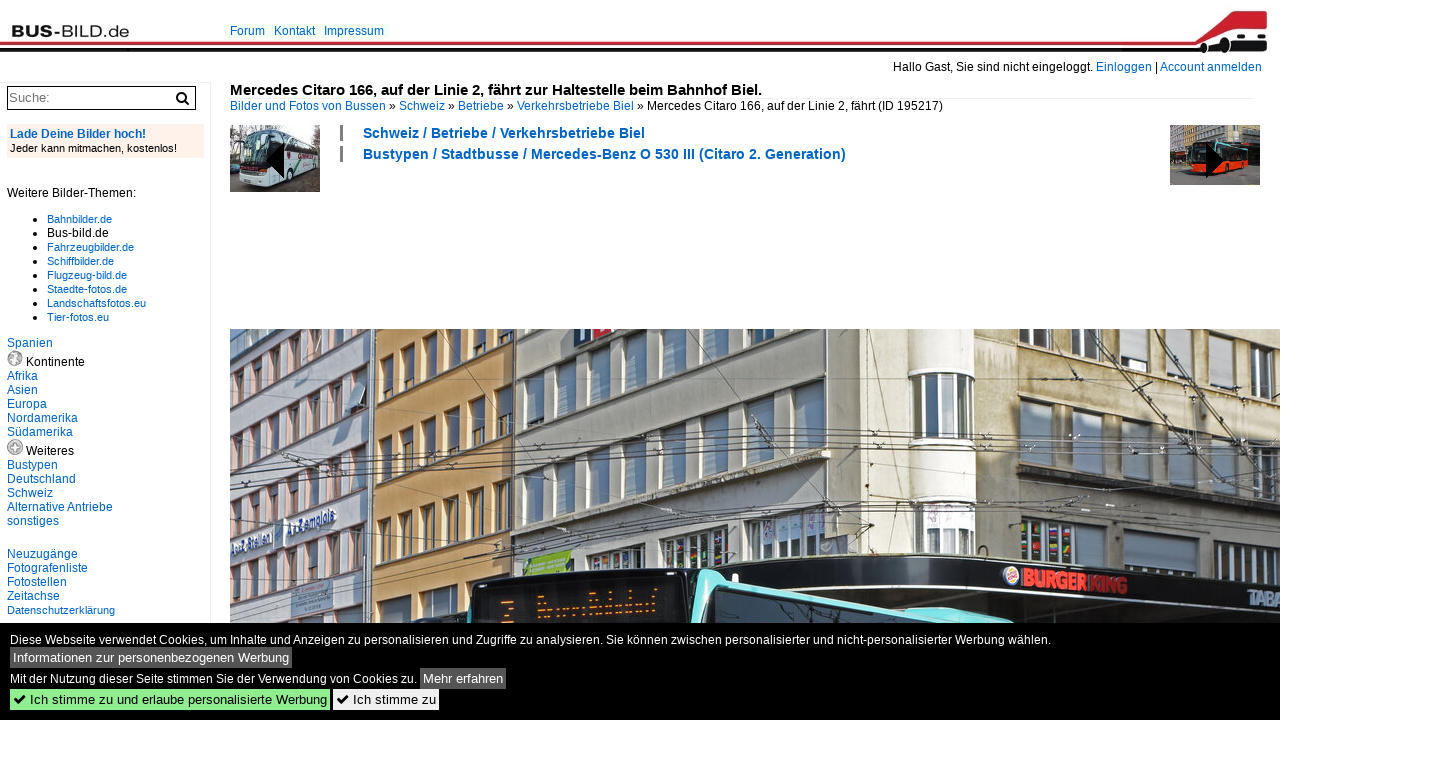

--- FILE ---
content_type: text/html; charset=iso-8859-15
request_url: https://www.bus-bild.de/bild/Schweiz~Betriebe~Verkehrsbetriebe+Biel/195217/mercedes-citaro-166-auf-der-linie.html
body_size: 9142
content:
<!DOCTYPE html>
<html>
<head>
<link rel="stylesheet" href="//www.bahnbilder.de/css/temp/9129a76cf485747081ab759381a3f5f7.css" />
<link rel="stylesheet" href="/css/bahnbilder.css" />
<title>Mercedes Citaro 166, auf der Linie 2, f&#228;hrt zur Haltestelle beim Bahnhof Biel - Bus-bild.de</title>
<meta http-equiv="Content-Type" content="text/html;charset=ISO-8859-15" />

<style type="text/css">
			a {color:#0065C4;}
body, #weiterebilderaccordion h3 {background-color:#FFFFFF;}
.custombackground {background-color:rgba(255,255,255,0.89) !important;}
</style><link rel="canonical" href="/bild/Schweiz~Betriebe~Verkehrsbetriebe+Biel/195217/mercedes-citaro-166-auf-der-linie.html" /><meta property="og:image" content="https://www.bus-bild.de//1200/mercedes-citaro-166-auf-linie-195217.jpg" /><meta name="description" content=". Die Aufnahme stammt vom 25.09.2021.. Foto, 06.10.2021 1200x800 Pixel, Markus Wagner" />


<script async src="//pagead2.googlesyndication.com/pagead/js/adsbygoogle.js"></script>
<script>(adsbygoogle=window.adsbygoogle||[]).requestNonPersonalizedAds=1;</script>

</head>
<body>
	<div class="top_div"></div>
            <img src="/img/bus-bild.de.line.jpg" class="top_image_line" style="" alt="" title="" />
                <img class="top_image_logo" src="/img/bus-bild.de.jpg" alt="bus-bild.de" title="bus-bild.de" />
    	<a href="/" class="top_image_schrift"><img src="/img/bus-bild.de.schrift.jpg" style="border:0;" alt="bus-bild.de" title="bus-bild.de" /></a>
    
    <div class="topmenu_right" style="top:60px;">
        Hallo Gast, Sie sind nicht eingeloggt.  <a href="/?name=Einloggen" style="font-size: 11 px;">Einloggen</a> | <a href="/?name=Name_registrieren" style="font-size: 11 px;">Account anmelden</a>&nbsp;	</div>

    	<div class="topmenu" style="left:225px;">
        <a href="/name/forum.html">Forum</a>&nbsp;&nbsp;
    <a href="/?name=e-mail" rel="nofollow">Kontakt</a>&nbsp;&nbsp;                	<a href="/name/Impressum.html" rel="nofollow">Impressum</a>

	</div>
    

<div style="" id="inhalt" >

<!--hauptinhalt_start-->
<script async src="//www.bahnbilder.de/js/jquery-1.12.4.min.js"></script><script async src="//www.bahnbilder.de/js/jquery-ui-1.12.1.custom.min.js"></script><script type="text/javascript">function codewendt_load_async752526128() {        var a = document.createElement('link');a.rel = 'stylesheet';a.href = '//www.bahnbilder.de/js/jquery-ui-1.12.1.custom/jquery-ui.min.css';a.type = 'text/css';        var b = document.getElementsByTagName('link')[0];        b.parentNode.insertBefore(a, b);    }window.addEventListener('load', codewendt_load_async752526128, false);</script><script type="text/javascript">if(typeof bahnbilder_has_jquery != "function") { function bahnbilder_has_jquery() {try{ var test=$("body");return true } catch(e) {return false;}}}</script><h3 class="atitle">Mercedes Citaro 166, auf der Linie 2, f&#228;hrt zur Haltestelle beim Bahnhof Biel.</h3>
<div class="breadcrumb"><a href="/" itemprop="url"><span itemprop="title">Bilder und Fotos von Bussen</span></a> &raquo; <div itemscope itemtype="http://data-vocabulary.org/Breadcrumb" class="crumb w3-show-inline-block"><a href="/name/bilder/hierarchie1/Schweiz.html" itemprop="url"><span itemprop="title">Schweiz</span></a></div> &raquo; <div itemscope itemtype="http://data-vocabulary.org/Breadcrumb" class="crumb w3-show-inline-block"><a href="/name/bilder/hierarchie1/Schweiz/hierarchie2/Betriebe.html" itemprop="url"><span itemprop="title">Betriebe</span></a></div> &raquo; <div itemscope itemtype="http://data-vocabulary.org/Breadcrumb" class="crumb w3-show-inline-block"><a href="/name/galerie/kategorie/Schweiz~Betriebe~Verkehrsbetriebe+Biel.html" itemprop="url"><span itemprop="title">Verkehrsbetriebe Biel</span></a></div> &raquo; <div itemscope itemtype="http://data-vocabulary.org/Breadcrumb" class="crumb w3-show-inline-block"><span itemprop="title">Mercedes Citaro 166, auf der Linie 2, f&#228;hrt </span></div></div> (ID 195217)

<div class="a1024 a1200">
	<div class="einzelbildookategoriendiv">
		<div class="einzelbildoonext"><a href="/bild/Schweiz~Betriebe~Verkehrsbetriebe+Biel/195218/mercedes-citaro-198-auf-der-linie.html"><div class="thumb thumb_with_text"><div id="einzelbildoonextarrow"></div><img src="/bilder/thumbs/schweiz--betriebe--verkehrsbetriebe-biel-195218.jpg" alt="Mercedes Citaro 198, auf der Linie 8, f&#228;hrt zur Haltestelle beim Bahnhof Biel." title="Mercedes Citaro 198, auf der Linie 8, f&#228;hrt zur Haltestelle beim Bahnhof Biel."  /></div></a></div>
		<div class="einzelbildooprevious"><a href="/bild/bustypen~reisebusse~setra-s-400er-serie-top-class/195213/setra-417-hdh-von-gimmler-aus.html"><div class="thumb thumb_with_text"><div id="einzelbildoopreviousarrow"></div><img src="/bilder/thumbs/bustypen--reisebusse--setra-s-400er-serie-top-class-195213.jpg" alt="Setra 417 HDH von Gimmler aus Deutschland in Binz am 24.02.2019" title="Setra 417 HDH von Gimmler aus Deutschland in Binz am 24.02.2019"  /></div></a></div>
		<div class="einzelbildootextkat">
			<ul class="additionallinks"><li><a href="/name/galerie/kategorie/Schweiz~Betriebe~Verkehrsbetriebe+Biel.html" title="Schweiz / Betriebe / Verkehrsbetriebe Biel">Schweiz / Betriebe / Verkehrsbetriebe Biel</a></li><li><a href="/name/galerie/kategorie/bustypen~stadtbusse~mercedes-benz-o-530-iii-citaro-2-generation.html" title="Bustypen / Stadtbusse / Mercedes-Benz O 530 III (Citaro 2. Generation)">Bustypen / Stadtbusse / Mercedes-Benz O 530 III (Citaro 2. Generation)</a></li></ul><ul class="additionallinks"><li></li></ul>			<ul class="additionallinks"><li></li></ul>
		</div>
	</div>
	<br />
</div>

<div class="clearboth werbekasten">
	
<!-- BUS Einzelbild oben (Nr 1) -->
<ins class="adsbygoogle"
     style="display:inline-block;width:728px;height:90px"
     data-ad-client="ca-pub-0849868549783210"
     data-ad-slot="8810781040"></ins>
<script>
(adsbygoogle = window.adsbygoogle || []).push({});
</script></div><br /><br />

<div class="bildcontainer">
				
	<img src="/1200/mercedes-citaro-166-auf-linie-195217.jpg" width="1200" height="800" alt="Mercedes Citaro 166, auf der Linie 2, f&#228;hrt zur Haltestelle beim Bahnhof Biel. Die Aufnahme stammt vom 25.09.2021." title="Mercedes Citaro 166, auf der Linie 2, f&#228;hrt zur Haltestelle beim Bahnhof Biel. Die Aufnahme stammt vom 25.09.2021." id="hauptbild" />
        	
	<p class="beschreibung">Mercedes Citaro 166, auf der Linie 2, f&#228;hrt zur Haltestelle beim Bahnhof Biel. Die Aufnahme stammt vom 25.09.2021.</p>
	<p><strong><a href="/name/profil/fotograf_id/10790.html">Markus Wagner</a></strong> <a href="//"></a> <span class="grau">06.10.2021, 173 Aufrufe,  0 Kommentare</span></p>
	<p class="grau"></p>
	<p>
<!-- Einzelbild LB unten responsive -->
<ins class="adsbygoogle"
     style="display:block"
     data-ad-client="ca-pub-0849868549783210"
     data-ad-slot="4546013098"
     data-ad-format="link"></ins>
<script>
(adsbygoogle = window.adsbygoogle || []).push({});
</script></p>
</div>


<div class="a1024 thumblinkarray a1200">
	<div class="thumblinkarray w3-padding a728"><div id="busbilder-195212" class="thumblink" style="margin-right:55px;"><a href="/bild/bustypen~reisebusse~setra-s-400er-serie-top-class/195212/setra-417-hdh-von-gimmler-aus.html"><img src="/bilder/thumbs/bustypen--reisebusse--setra-s-400er-serie-top-class-195212.jpg" alt="Setra 417 HDH von Gimmler aus Deutschland in Binz am 24.02.2019" title="Setra 417 HDH von Gimmler aus Deutschland in Binz am 24.02.2019" width="94" height="70" /></a></div><div id="busbilder-195213" class="thumblink" style="margin-right:55px;"><a href="/bild/bustypen~reisebusse~setra-s-400er-serie-top-class/195213/setra-417-hdh-von-gimmler-aus.html"><img src="/bilder/thumbs/bustypen--reisebusse--setra-s-400er-serie-top-class-195213.jpg" alt="Setra 417 HDH von Gimmler aus Deutschland in Binz am 24.02.2019" title="Setra 417 HDH von Gimmler aus Deutschland in Binz am 24.02.2019" width="94" height="70" /></a></div><div id="busbilder-195217" class="thumblink thumblink_active" style="margin-right:55px;"><a href="/bild/Schweiz~Betriebe~Verkehrsbetriebe+Biel/195217/mercedes-citaro-166-auf-der-linie.html"><img src="/bilder/thumbs/schweiz--betriebe--verkehrsbetriebe-biel-195217.jpg" alt="Mercedes Citaro 166, auf der Linie 2, f&#228;hrt zur Haltestelle beim Bahnhof Biel." title="Mercedes Citaro 166, auf der Linie 2, f&#228;hrt zur Haltestelle beim Bahnhof Biel." width="105" height="70" /></a></div><div id="busbilder-195218" class="thumblink" style="margin-right:55px;"><a href="/bild/Schweiz~Betriebe~Verkehrsbetriebe+Biel/195218/mercedes-citaro-198-auf-der-linie.html"><img src="/bilder/thumbs/schweiz--betriebe--verkehrsbetriebe-biel-195218.jpg" alt="Mercedes Citaro 198, auf der Linie 8, f&#228;hrt zur Haltestelle beim Bahnhof Biel." title="Mercedes Citaro 198, auf der Linie 8, f&#228;hrt zur Haltestelle beim Bahnhof Biel." width="105" height="70" /></a></div><div id="busbilder-195219" class="thumblink"><a href="/bild/Alternative+Antriebe~Oberleitungsbusse~Hess+Swisstrolley+3+BGT-N2C/195219/hess-trolleybus-55-auf-der-linie.html"><img src="/bilder/thumbs/alternative-antriebe--oberleitungsbusse--hess-swisstrolley-3-bgt-n2c-195219.jpg" alt="Hess Trolleybus 55, auf der Linie 1, f&#228;hrt zur Haltestelle beim Bahnhof Biel." title="Hess Trolleybus 55, auf der Linie 1, f&#228;hrt zur Haltestelle beim Bahnhof Biel." width="105" height="70" /></a></div></div>    	<div class="clearboth werbekasten">
<!-- BUS Einzelbild Mitte (Nr. 2) -->
<ins class="adsbygoogle"
     style="display:inline-block;width:728px;height:90px"
     data-ad-client="ca-pub-0849868549783210"
     data-ad-slot="6652682473"></ins>
<script>
(adsbygoogle = window.adsbygoogle || []).push({});
</script></div>
</div>

<div class="a1024 a1200 clearboth einzelbild_aktionen">
	<div id="einzelbild_likes"><div id="likeliste195217"></div></div>
	<div id="einzelbild_kommentaranzahl_neu"><span class="einzelbild_kommentarzahl">0</span> Kommentare, <a href="/name/kommentare.html">Alle Kommentare</a></div>
	<a class="w3-button w3-khaki" rel="nofollow" onclick="try{$.ajax({url:'/?name=einloggen&template_file=index_leer.html&comment_id=195217&backto=%2Fbild%2FSchweiz%7EBetriebe%7EVerkehrsbetriebe%2BBiel%2F195217%2Fmercedes-citaro-166-auf-der-linie.html%23tocomment195217',success: function(data) {$('#commentlogin35119').html(data);}});}catch(e){kklicked=this;if(typeof bahnbilder_load_jquery == 'function') bahnbilder_load_jquery();window.setTimeout('kklicked.click();',300);}return false;" href="/?name=einloggen&comment_id=195217&backto=%2Fbild%2FSchweiz%7EBetriebe%7EVerkehrsbetriebe%2BBiel%2F195217%2Fmercedes-citaro-166-auf-der-linie.html%23tocomment195217"><strong>Kommentar verfassen</strong></a><div id="commentlogin35119" style="margin:20px;"></div>	
	<div id="einzelbildkommentare"><!--einzelbildkommentare_anfang--><!--einzelbildkommentare_ende--></div>
	<div class="bildvorschau" id="bild221906">
	<a href="/bild/schweiz~staedte~biel-bienne/221906/vb-biel---mercedes-citaro-nr195.html" ><img src="/bilder/thumbs/schweiz--staedte--biel-bienne-221906.jpg" width="150" alt="VB Biel - Mercedes Citaro  Nr.195  BE  821195 unterwegs auf der Line 6 in der Stadt Biel am 04.11.2025" title="VB Biel - Mercedes Citaro  Nr.195  BE  821195 unterwegs auf der Line 6 in der Stadt Biel am 04.11.2025" /></a>
	<div class="bildinfo" style="min-height:102px;">
		<div style="min-height:62px;">
			<strong>VB Biel - Mercedes Citaro  Nr.195  BE  821195 unterwegs auf der Line 6 in der Stadt Biel am 04.11.2025</strong> <a class="klein awesome grau" href="/1600/vb-biel-mercedes-citaro-221906.jpg" target="_blank" title="VB Biel - Mercedes Citaro  Nr.195  BE  821195 unterwegs auf der Line 6 in der Stadt Biel am 04.11.2025">&#xf08e;</a>			<br />
			<a href="/name/profil/fotograf_id/2381.html">Hp. Teutschmann</a>		</div>
		<br />
		<div class="bildzusatzinfo">
			<span class="klein"><a href="/name/galerie/kategorie/schweiz~staedte~biel-bienne.html" title="Biel-Bienne">Schweiz / St&#228;dte / Biel-Bienne</a>, <a href="/name/galerie/kategorie/Schweiz~Betriebe~Verkehrsbetriebe+Biel.html" title="Verkehrsbetriebe Biel">Schweiz / Betriebe / Verkehrsbetriebe Biel</a>, <a href="/name/galerie/kategorie/bustypen~stadtbusse~mercedes-benz-o-530-iii-citaro-2-generation.html" title="Mercedes-Benz O 530 III (Citaro 2. Generation)">Bustypen / Stadtbusse / Mercedes-Benz O 530 III (Citaro 2. Generation)</a></span>
			<p class="klein">
			<span class="awesome" title="62 Aufrufe">&#xf06e;</span> 62 
			 			<span class="grau">
				1500x1024 Px, 24.11.2025							</span>
						</p>
		</div>
	</div>
</div>
<div class="bildvorschau" id="bild221905">
	<a href="/bild/schweiz~staedte~biel-bienne/221905/vb-biel---mercedes-citaro-nr186.html" ><img src="/bilder/thumbs/schweiz--staedte--biel-bienne-221905.jpg" width="150" alt="VB Biel - Mercedes Citaro  Nr.186  BE  654186 unterwegs auf der Linie 8 unterwegs bei der Klinik Linde in Biel am 05.11.2025" title="VB Biel - Mercedes Citaro  Nr.186  BE  654186 unterwegs auf der Linie 8 unterwegs bei der Klinik Linde in Biel am 05.11.2025" /></a>
	<div class="bildinfo" style="min-height:108px;">
		<div style="min-height:68px;">
			<strong>VB Biel - Mercedes Citaro  Nr.186  BE  654186 unterwegs auf der Linie 8 unterwegs bei der Klinik Linde in Biel am 05.11.2025</strong> <a class="klein awesome grau" href="/1600/vb-biel-mercedes-citaro-221905.jpg" target="_blank" title="VB Biel - Mercedes Citaro  Nr.186  BE  654186 unterwegs auf der Linie 8 unterwegs bei der Klinik Linde in Biel am 05.11.2025">&#xf08e;</a>			<br />
			<a href="/name/profil/fotograf_id/2381.html">Hp. Teutschmann</a>		</div>
		<br />
		<div class="bildzusatzinfo">
			<span class="klein"><a href="/name/galerie/kategorie/schweiz~staedte~biel-bienne.html" title="Biel-Bienne">Schweiz / St&#228;dte / Biel-Bienne</a>, <a href="/name/galerie/kategorie/bustypen~stadtbusse~mercedes-benz-o-530-ii-citaro-facelift.html" title="Mercedes-Benz O 530 II (Citaro Facelift)">Bustypen / Stadtbusse / Mercedes-Benz O 530 II (Citaro Facelift)</a>, <a href="/name/galerie/kategorie/Schweiz~Betriebe~Verkehrsbetriebe+Biel.html" title="Verkehrsbetriebe Biel">Schweiz / Betriebe / Verkehrsbetriebe Biel</a></span>
			<p class="klein">
			<span class="awesome" title="70 Aufrufe">&#xf06e;</span> 70 
			 			<span class="grau">
				1500x1081 Px, 24.11.2025							</span>
						</p>
		</div>
	</div>
</div>
<div class="bildvorschau" id="bild221904">
	<a href="/bild/schweiz~staedte~biel-bienne/221904/vb-biel---mercedes-citaro-nr164.html" ><img src="/bilder/thumbs/schweiz--staedte--biel-bienne-221904.jpg" width="150" alt="VB Biel - Mercedes Citaro  Nr.164  BE  821164 unterwegs auf der Linie 2 in der Stadt Biel am 04.11.2025" title="VB Biel - Mercedes Citaro  Nr.164  BE  821164 unterwegs auf der Linie 2 in der Stadt Biel am 04.11.2025" /></a>
	<div class="bildinfo" style="min-height:105px;">
		<div style="min-height:65px;">
			<strong>VB Biel - Mercedes Citaro  Nr.164  BE  821164 unterwegs auf der Linie 2 in der Stadt Biel am 04.11.2025</strong> <a class="klein awesome grau" href="/1600/vb-biel-mercedes-citaro-221904.jpg" target="_blank" title="VB Biel - Mercedes Citaro  Nr.164  BE  821164 unterwegs auf der Linie 2 in der Stadt Biel am 04.11.2025">&#xf08e;</a>			<br />
			<a href="/name/profil/fotograf_id/2381.html">Hp. Teutschmann</a>		</div>
		<br />
		<div class="bildzusatzinfo">
			<span class="klein"><a href="/name/galerie/kategorie/schweiz~staedte~biel-bienne.html" title="Biel-Bienne">Schweiz / St&#228;dte / Biel-Bienne</a>, <a href="/name/galerie/kategorie/Schweiz~Betriebe~Verkehrsbetriebe+Biel.html" title="Verkehrsbetriebe Biel">Schweiz / Betriebe / Verkehrsbetriebe Biel</a>, <a href="/name/galerie/kategorie/bustypen~stadtbusse~mercedes-benz-o-530-iii-citaro-2-generation.html" title="Mercedes-Benz O 530 III (Citaro 2. Generation)">Bustypen / Stadtbusse / Mercedes-Benz O 530 III (Citaro 2. Generation)</a></span>
			<p class="klein">
			<span class="awesome" title="50 Aufrufe">&#xf06e;</span> 50 
			 			<span class="grau">
				1500x1050 Px, 24.11.2025							</span>
						</p>
		</div>
	</div>
</div>
<div class="bildvorschau" id="bild221643">
	<a href="/bild/schweiz~staedte~biel-bienne/221643/vb-biel---hess-trolleybus-nr100.html" ><img src="/bilder/thumbs/schweiz--staedte--biel-bienne-221643.jpg" width="150" alt="VB Biel - Hess Trolleybus Nr.100 Unterwegs auf der Linie 3 in der Stadt Biel am 04.11.2025" title="VB Biel - Hess Trolleybus Nr.100 Unterwegs auf der Linie 3 in der Stadt Biel am 04.11.2025" /></a>
	<div class="bildinfo" style="min-height:102px;">
		<div style="min-height:62px;">
			<strong>VB Biel - Hess Trolleybus Nr.100 Unterwegs auf der Linie 3 in der Stadt Biel am 04.11.2025</strong> <a class="klein awesome grau" href="/1600/vb-biel-hess-trolleybus-221643.jpg" target="_blank" title="VB Biel - Hess Trolleybus Nr.100 Unterwegs auf der Linie 3 in der Stadt Biel am 04.11.2025">&#xf08e;</a>			<br />
			<a href="/name/profil/fotograf_id/2381.html">Hp. Teutschmann</a>		</div>
		<br />
		<div class="bildzusatzinfo">
			<span class="klein"><a href="/name/galerie/kategorie/schweiz~staedte~biel-bienne.html" title="Biel-Bienne">Schweiz / St&#228;dte / Biel-Bienne</a>, <a href="/name/galerie/kategorie/Schweiz~Betriebe~Verkehrsbetriebe+Biel.html" title="Verkehrsbetriebe Biel">Schweiz / Betriebe / Verkehrsbetriebe Biel</a>, <a href="/name/galerie/kategorie/Alternative+Antriebe~Oberleitungsbusse~Hess+Swisstrolley+4+BGT-N2C.html" title="Hess Swisstrolley 4 BGT-N2D">Alternative Antriebe / Oberleitungsbusse / Hess Swisstrolley 4 BGT-N2D</a></span>
			<p class="klein">
			<span class="awesome" title="41 Aufrufe">&#xf06e;</span> 41 
			 			<span class="grau">
				1500x1023 Px, 09.11.2025							</span>
						</p>
		</div>
	</div>
</div>

	<div id="weiterebilderaccordion">
		<h3><a href="/name/galerie/kategorie/Schweiz~Betriebe~Verkehrsbetriebe+Biel.html">Weitere Bilder aus "Schweiz / Betriebe / Verkehrsbetriebe Biel"</a></h3><div class="thumblinkarray w3-padding a1200"><div id="busbilder-195172" class="thumblink" style="margin-right:16px;"><a href="/bild/Schweiz~Betriebe~Verkehrsbetriebe+Biel/195172/hess-trolleybus-97-auf-der-linie.html"><img src="/bilder/thumbs/schweiz--betriebe--verkehrsbetriebe-biel-195172.jpg" alt="Hess Trolleybus 97, auf der Linie 4, bedient die Haltestelle beim Guisan Platz." title="Hess Trolleybus 97, auf der Linie 4, bedient die Haltestelle beim Guisan Platz." width="135" height="90" /></a></div><div id="busbilder-195171" class="thumblink" style="margin-right:16px;"><a href="/bild/Schweiz~Betriebe~Verkehrsbetriebe+Biel/195171/hess-trolleybus-91-auf-der-linie.html"><img src="/bilder/thumbs/schweiz--betriebe--verkehrsbetriebe-biel-195171.jpg" alt="Hess Trolleybus 91, auf der Linie 3, f&#228;hrt zur Haltestelle beim Bahnhof Biel." title="Hess Trolleybus 91, auf der Linie 3, f&#228;hrt zur Haltestelle beim Bahnhof Biel." width="135" height="90" /></a></div><div id="busbilder-195170" class="thumblink" style="margin-right:16px;"><a href="/bild/schweiz~staedte~biel-bienne/195170/man-lions-city-von-funicar-auf.html"><img src="/bilder/thumbs/schweiz--staedte--biel-bienne-195170.jpg" alt="MAN Lions City von FUNICAR, auf der Linie 11, verl&#228;sst die Haltestelle beim Bahnhof Biel." title="MAN Lions City von FUNICAR, auf der Linie 11, verl&#228;sst die Haltestelle beim Bahnhof Biel." width="135" height="90" /></a></div><div id="busbilder-195169" class="thumblink" style="margin-right:16px;"><a href="/bild/Alternative+Antriebe~Oberleitungsbusse~Hess+Swisstrolley+3+BGT-N2C/195169/hess-trolleybus-60-auf-der-linie.html"><img src="/bilder/thumbs/alternative-antriebe--oberleitungsbusse--hess-swisstrolley-3-bgt-n2c-195169.jpg" alt="Hess Trolleybus 60, auf der Linie 1, f&#228;hrt durch die Bahnhofstrasse." title="Hess Trolleybus 60, auf der Linie 1, f&#228;hrt durch die Bahnhofstrasse." width="135" height="90" /></a></div><div id="busbilder-195168" class="thumblink" style="margin-right:16px;"><a href="/bild/Schweiz~Betriebe~Verkehrsbetriebe+Biel/195168/mercedes-citaro-199-auf-der-linie.html"><img src="/bilder/thumbs/schweiz--betriebe--verkehrsbetriebe-biel-195168.jpg" alt="Mercedes Citaro 199, auf der Linie 5, f&#228;hrt durch die Bahnhofstrasse." title="Mercedes Citaro 199, auf der Linie 5, f&#228;hrt durch die Bahnhofstrasse." width="135" height="90" /></a></div><div id="busbilder-195143" class="thumblink" style="margin-right:16px;"><a href="/bild/bustypen~stadtbusse~mercedes-benz-o-530-ii-citaro-facelift/195143/mercedes-citaro-182-auf-der-linie.html"><img src="/bilder/thumbs/bustypen--stadtbusse--mercedes-benz-o-530-ii-citaro-facelift-195143.jpg" alt="Mercedes Citaro 182, auf der Linie 6, verl&#228;sst die Haltestelle beim Bahnhof Biel." title="Mercedes Citaro 182, auf der Linie 6, verl&#228;sst die Haltestelle beim Bahnhof Biel." width="135" height="90" /></a></div><div id="busbilder-195142" class="thumblink" style="margin-right:16px;"><a href="/bild/Alternative+Antriebe~Oberleitungsbusse~Hess+Swisstrolley+3+BGT-N2C/195142/hess-trolleybus-53-auf-der-linie.html"><img src="/bilder/thumbs/alternative-antriebe--oberleitungsbusse--hess-swisstrolley-3-bgt-n2c-195142.jpg" alt="Hess Trolleybus 53, auf der Linie 1, f&#228;hrt zur Haltestelle beim Bahnhof Biel." title="Hess Trolleybus 53, auf der Linie 1, f&#228;hrt zur Haltestelle beim Bahnhof Biel." width="135" height="90" /></a></div><div id="busbilder-195140" class="thumblink" style="margin-left:3px;"><a href="/bild/Schweiz~Betriebe~Verkehrsbetriebe+Biel/195140/mercedes-citaro-162-auf-der-linie.html"><img src="/bilder/thumbs/schweiz--betriebe--verkehrsbetriebe-biel-195140.jpg" alt="Mercedes Citaro 162, auf der Linie 2, f&#228;hrt durch die Bahnhofstrasse." title="Mercedes Citaro 162, auf der Linie 2, f&#228;hrt durch die Bahnhofstrasse." width="135" height="90" /></a></div><div id="busbilder-195139" class="thumblink" style="margin-right:16px;"><a href="/bild/Schweiz~Betriebe~Verkehrsbetriebe+Biel/195139/mercedes-citaro-170-auf-der-linie.html"><img src="/bilder/thumbs/schweiz--betriebe--verkehrsbetriebe-biel-195139.jpg" alt="Mercedes Citaro 170, auf der Linie 2, f&#228;hrt durch die Bahnhofstrasse." title="Mercedes Citaro 170, auf der Linie 2, f&#228;hrt durch die Bahnhofstrasse." width="135" height="90" /></a></div><div id="busbilder-195080" class="thumblink" style="margin-right:16px;"><a href="/bild/Schweiz~Betriebe~Verkehrsbetriebe+Biel/195080/mercedes-citaro-163-auf-der-linie.html"><img src="/bilder/thumbs/schweiz--betriebe--verkehrsbetriebe-biel-195080.jpg" alt="Mercedes Citaro 163, auf der Linie l, bedient die Haltestelle beim Guisan Platz." title="Mercedes Citaro 163, auf der Linie l, bedient die Haltestelle beim Guisan Platz." width="135" height="90" /></a></div><div id="busbilder-195079" class="thumblink" style="margin-right:16px;"><a href="/bild/Schweiz~Betriebe~Verkehrsbetriebe+Biel/195079/mercedes-citaro-170-auf-der-linie.html"><img src="/bilder/thumbs/schweiz--betriebe--verkehrsbetriebe-biel-195079.jpg" alt="Mercedes Citaro 170, auf der Linie 2, hat ein rauchendes Problem und bleibt an der Haltestelle beim Bahnhof Biel stehen und muss ausgewechselt werden." title="Mercedes Citaro 170, auf der Linie 2, hat ein rauchendes Problem und bleibt an der Haltestelle beim Bahnhof Biel stehen und muss ausgewechselt werden." width="135" height="90" /></a></div><div id="busbilder-195078" class="thumblink" style="margin-right:16px;"><a href="/bild/Schweiz~Betriebe~Verkehrsbetriebe+Biel/195078/mercedes-citaro-167-auf-der-linie.html"><img src="/bilder/thumbs/schweiz--betriebe--verkehrsbetriebe-biel-195078.jpg" alt="Mercedes Citaro 167, auf der Linie 2, f&#228;hrt zur Haltestelle beim Bahnhof Biel." title="Mercedes Citaro 167, auf der Linie 2, f&#228;hrt zur Haltestelle beim Bahnhof Biel." width="135" height="90" /></a></div><div id="busbilder-195077" class="thumblink" style="margin-right:16px;"><a href="/bild/Alternative+Antriebe~Oberleitungsbusse~Hess+Swisstrolley+3+BGT-N2C/195077/hess-trolleybus-59-auf-der-linie.html"><img src="/bilder/thumbs/alternative-antriebe--oberleitungsbusse--hess-swisstrolley-3-bgt-n2c-195077.jpg" alt="Hess Trolleybus 59, auf der Linie 1, f&#228;hrt durch die Bahnhofstrasse." title="Hess Trolleybus 59, auf der Linie 1, f&#228;hrt durch die Bahnhofstrasse." width="135" height="90" /></a></div><div id="busbilder-195076" class="thumblink" style="margin-right:16px;"><a href="/bild/Schweiz~Betriebe~Verkehrsbetriebe+Biel/195076/hess-trolleybus-99-auf-der-linie.html"><img src="/bilder/thumbs/schweiz--betriebe--verkehrsbetriebe-biel-195076.jpg" alt="Hess Trolleybus 99, auf der Linie 3, f&#228;hrt durch die Bahnhofstrasse." title="Hess Trolleybus 99, auf der Linie 3, f&#228;hrt durch die Bahnhofstrasse." width="135" height="90" /></a></div><div id="busbilder-195075" class="thumblink" style="margin-right:16px;"><a href="/bild/Schweiz~Betriebe~Verkehrsbetriebe+Biel/195075/mercedes-citaro-192-auf-der-linie.html"><img src="/bilder/thumbs/schweiz--betriebe--verkehrsbetriebe-biel-195075.jpg" alt="Mercedes Citaro 192, auf der Linie 5 bedient die Haltestelle in der Bahnhofstrasse." title="Mercedes Citaro 192, auf der Linie 5 bedient die Haltestelle in der Bahnhofstrasse." width="135" height="90" /></a></div><div id="busbilder-195050" class="thumblink" style="margin-left:3px;"><a href="/bild/Schweiz~Betriebe~Verkehrsbetriebe+Biel/195050/mercedes-citaro-194-auf-der-linie.html"><img src="/bilder/thumbs/schweiz--betriebe--verkehrsbetriebe-biel-195050.jpg" alt="Mercedes Citaro 194, auf der Linie 6, bedient die Haltestelle beim Guisan Platz." title="Mercedes Citaro 194, auf der Linie 6, bedient die Haltestelle beim Guisan Platz." width="135" height="90" /></a></div><div id="busbilder-195049" class="thumblink" style="margin-right:26px;"><a href="/bild/Alternative+Antriebe~Oberleitungsbusse~Hess+Swisstrolley+3+BGT-N2C/195049/hess-trolleybus-51-auf-der-linie.html"><img src="/bilder/thumbs/alternative-antriebe--oberleitungsbusse--hess-swisstrolley-3-bgt-n2c-195049.jpg" alt="Hess Trolleybus 51, auf der Linie 1, f&#228;hrt zur Haltestelle beim Bahnhof Biel." title="Hess Trolleybus 51, auf der Linie 1, f&#228;hrt zur Haltestelle beim Bahnhof Biel." width="135" height="90" /></a></div><div id="busbilder-195048" class="thumblink" style="margin-right:26px;"><a href="/bild/Schweiz~Betriebe~Verkehrsbetriebe+Biel/195048/hess-trolleybus-100-auf-der-linie.html"><img src="/bilder/thumbs/schweiz--betriebe--verkehrsbetriebe-biel-195048.jpg" alt="Hess Trolleybus 100, auf der Linie 3, f&#228;hrt zur Haltestelle beim Bahnhof Biel." title="Hess Trolleybus 100, auf der Linie 3, f&#228;hrt zur Haltestelle beim Bahnhof Biel." width="135" height="90" /></a></div><div id="busbilder-195047" class="thumblink" style="margin-right:26px;"><a href="/bild/Schweiz~Betriebe~Verkehrsbetriebe+Biel/195047/mercedes-citaro-198-auf-der-linie.html"><img src="/bilder/thumbs/schweiz--betriebe--verkehrsbetriebe-biel-195047.jpg" alt="Mercedes Citaro 198, auf der Linie 8, f&#228;hrt durch die Bahnhofstrasse." title="Mercedes Citaro 198, auf der Linie 8, f&#228;hrt durch die Bahnhofstrasse." width="135" height="90" /></a></div><div id="busbilder-195046" class="thumblink" style="margin-right:26px;"><a href="/bild/Schweiz~Betriebe~Verkehrsbetriebe+Biel/195046/hess-elektrobus-202-auf-der-linie.html"><img src="/bilder/thumbs/schweiz--betriebe--verkehrsbetriebe-biel-195046.jpg" alt="Hess Elektrobus 202, auf der Linie 9, f&#228;hrt durch die Bahnhofstrasse." title="Hess Elektrobus 202, auf der Linie 9, f&#228;hrt durch die Bahnhofstrasse." width="135" height="90" /></a></div><div id="busbilder-192890" class="thumblink" style="margin-right:26px;"><a href="/bild/schweiz~staedte~biel-bienne/192890/vb-biel---mercedes-citaro-nr195.html"><img src="/bilder/thumbs/schweiz--staedte--biel-bienne-192890.jpg" alt="VB Biel - Mercedes Citaro Nr.195  BE 821195 unterwegs in der Stadt Biel am 24.04.2021" title="VB Biel - Mercedes Citaro Nr.195  BE 821195 unterwegs in der Stadt Biel am 24.04.2021" width="117" height="90" /></a></div><div id="busbilder-192889" class="thumblink" style="margin-right:26px;"><a href="/bild/schweiz~staedte~biel-bienne/192889/vb-biel---mercedes-citaro-nr190.html"><img src="/bilder/thumbs/schweiz--staedte--biel-bienne-192889.jpg" alt="VB Biel - Mercedes Citaro Nr.190  BE 821190 unterwegs in der Stadt Biel am 24.04.2021" title="VB Biel - Mercedes Citaro Nr.190  BE 821190 unterwegs in der Stadt Biel am 24.04.2021" width="118" height="90" /></a></div><div id="busbilder-192888" class="thumblink" style="margin-right:26px;"><a href="/bild/schweiz~staedte~biel-bienne/192888/vb-biel---mercedes-citaro-nr171.html"><img src="/bilder/thumbs/schweiz--staedte--biel-bienne-192888.jpg" alt="VB Biel - Mercedes Citaro Nr.171  BE 821171 unterwegs in der Stadt Biel am 24.04.2021" title="VB Biel - Mercedes Citaro Nr.171  BE 821171 unterwegs in der Stadt Biel am 24.04.2021" width="117" height="90" /></a></div><div id="busbilder-192887" class="thumblink" style="margin-left:3px;"><a href="/bild/schweiz~staedte~biel-bienne/192887/vb-biel---mercedes-citaro-nr164.html"><img src="/bilder/thumbs/schweiz--staedte--biel-bienne-192887.jpg" alt="VB Biel - Mercedes Citaro  Nr.164  BE  821164 unterwegs in der Stadt Biel am 24.04.2021" title="VB Biel - Mercedes Citaro  Nr.164  BE  821164 unterwegs in der Stadt Biel am 24.04.2021" width="118" height="90" /></a></div></div><h3><a href="/name/galerie/kategorie/bustypen~stadtbusse~mercedes-benz-o-530-iii-citaro-2-generation.html">Weitere Bilder aus "Bustypen / Stadtbusse / Mercedes-Benz O 530 III (Citaro 2. Generation)"</a></h3><div class="thumblinkarray w3-padding a1200"><div id="busbilder-195200" class="thumblink" style="margin-right:18px;"><a href="/bild/europa~oesterreich---staedte~innsbruck/195200/innsbruck-mercedes-benz-citaro-2-generation-der.html"><img src="/bilder/thumbs/europa--oesterreich---staedte--innsbruck-195200.jpg" alt="Innsbruck: Mercedes-Benz Citaro 2." title="Innsbruck: Mercedes-Benz Citaro 2." width="135" height="90" /></a></div><div id="busbilder-195181" class="thumblink" style="margin-right:18px;"><a href="/bild/deutschland~betriebe-staedte-m-n-o~neubrandenburg-stadtwerke/195181/mercedes-citaro-iii-der-neubrandenburger-verkehrsbetriebe.html"><img src="/bilder/thumbs/deutschland--betriebe-staedte-m-n-o--neubrandenburg-stadtwerke-195181.jpg" alt="Mercedes Citaro III der Neubrandenburger Verkehrsbetriebe in Neubrandenburg am 16.02.2019" title="Mercedes Citaro III der Neubrandenburger Verkehrsbetriebe in Neubrandenburg am 16.02.2019" width="120" height="90" /></a></div><div id="busbilder-195179" class="thumblink" style="margin-right:18px;"><a href="/bild/europa~oesterreich---staedte~innsbruck/195179/innsbruck-mercedes-benz-citaro-2-generation-der.html"><img src="/bilder/thumbs/europa--oesterreich---staedte--innsbruck-195179.jpg" alt="Innsbruck: Mercedes-Benz Citaro 2." title="Innsbruck: Mercedes-Benz Citaro 2." width="135" height="90" /></a></div><div id="busbilder-195178" class="thumblink" style="margin-right:18px;"><a href="/bild/europa~oesterreich---staedte~innsbruck/195178/innsbruck-mercedes-benz-citaro-2-generation-der.html"><img src="/bilder/thumbs/europa--oesterreich---staedte--innsbruck-195178.jpg" alt="Innsbruck: Mercedes-Benz Citaro 2." title="Innsbruck: Mercedes-Benz Citaro 2." width="135" height="90" /></a></div><div id="busbilder-195172" class="thumblink" style="margin-right:18px;"><a href="/bild/Schweiz~Betriebe~Verkehrsbetriebe+Biel/195172/hess-trolleybus-97-auf-der-linie.html"><img src="/bilder/thumbs/schweiz--betriebe--verkehrsbetriebe-biel-195172.jpg" alt="Hess Trolleybus 97, auf der Linie 4, bedient die Haltestelle beim Guisan Platz." title="Hess Trolleybus 97, auf der Linie 4, bedient die Haltestelle beim Guisan Platz." width="135" height="90" /></a></div><div id="busbilder-195171" class="thumblink" style="margin-right:18px;"><a href="/bild/Schweiz~Betriebe~Verkehrsbetriebe+Biel/195171/hess-trolleybus-91-auf-der-linie.html"><img src="/bilder/thumbs/schweiz--betriebe--verkehrsbetriebe-biel-195171.jpg" alt="Hess Trolleybus 91, auf der Linie 3, f&#228;hrt zur Haltestelle beim Bahnhof Biel." title="Hess Trolleybus 91, auf der Linie 3, f&#228;hrt zur Haltestelle beim Bahnhof Biel." width="135" height="90" /></a></div><div id="busbilder-195170" class="thumblink" style="margin-right:18px;"><a href="/bild/schweiz~staedte~biel-bienne/195170/man-lions-city-von-funicar-auf.html"><img src="/bilder/thumbs/schweiz--staedte--biel-bienne-195170.jpg" alt="MAN Lions City von FUNICAR, auf der Linie 11, verl&#228;sst die Haltestelle beim Bahnhof Biel." title="MAN Lions City von FUNICAR, auf der Linie 11, verl&#228;sst die Haltestelle beim Bahnhof Biel." width="135" height="90" /></a></div><div id="busbilder-195169" class="thumblink" style="margin-left:4px;"><a href="/bild/Alternative+Antriebe~Oberleitungsbusse~Hess+Swisstrolley+3+BGT-N2C/195169/hess-trolleybus-60-auf-der-linie.html"><img src="/bilder/thumbs/alternative-antriebe--oberleitungsbusse--hess-swisstrolley-3-bgt-n2c-195169.jpg" alt="Hess Trolleybus 60, auf der Linie 1, f&#228;hrt durch die Bahnhofstrasse." title="Hess Trolleybus 60, auf der Linie 1, f&#228;hrt durch die Bahnhofstrasse." width="135" height="90" /></a></div><div id="busbilder-195168" class="thumblink" style="margin-right:5px;"><a href="/bild/Schweiz~Betriebe~Verkehrsbetriebe+Biel/195168/mercedes-citaro-199-auf-der-linie.html"><img src="/bilder/thumbs/schweiz--betriebe--verkehrsbetriebe-biel-195168.jpg" alt="Mercedes Citaro 199, auf der Linie 5, f&#228;hrt durch die Bahnhofstrasse." title="Mercedes Citaro 199, auf der Linie 5, f&#228;hrt durch die Bahnhofstrasse." width="135" height="90" /></a></div><div id="busbilder-195151" class="thumblink" style="margin-right:5px;"><a href="/bild/deutschland~betriebe-staedte-m-n-o~neubrandenburg-stadtwerke/195151/mercedes-citaro-iii-der-neubrandenburger-verkehrsbetriebe.html"><img src="/bilder/thumbs/deutschland--betriebe-staedte-m-n-o--neubrandenburg-stadtwerke-195151.jpg" alt="Mercedes Citaro III der Neubrandenburger Verkehrsbetriebe in Neubrandenburg am 16.02.2019" title="Mercedes Citaro III der Neubrandenburger Verkehrsbetriebe in Neubrandenburg am 16.02.2019" width="120" height="90" /></a></div><div id="busbilder-195150" class="thumblink" style="margin-right:5px;"><a href="/bild/deutschland~betriebe-staedte-m-n-o~neubrandenburg-stadtwerke/195150/mercedes-citaro-iii-der-neubrandenburger-verkehrsbetriebe.html"><img src="/bilder/thumbs/deutschland--betriebe-staedte-m-n-o--neubrandenburg-stadtwerke-195150.jpg" alt="Mercedes Citaro III der Neubrandenburger Verkehrsbetriebe in Neubrandenburg am 16.02.2019" title="Mercedes Citaro III der Neubrandenburger Verkehrsbetriebe in Neubrandenburg am 16.02.2019" width="120" height="90" /></a></div><div id="busbilder-195149" class="thumblink" style="margin-right:5px;"><a href="/bild/deutschland~betriebe-staedte-m-n-o~neubrandenburg-stadtwerke/195149/mercedes-citaro-iii-der-neubrandenburger-verkehrsbetriebe.html"><img src="/bilder/thumbs/deutschland--betriebe-staedte-m-n-o--neubrandenburg-stadtwerke-195149.jpg" alt="Mercedes Citaro III der Neubrandenburger Verkehrsbetriebe in Neubrandenburg am 16.02.2019" title="Mercedes Citaro III der Neubrandenburger Verkehrsbetriebe in Neubrandenburg am 16.02.2019" width="120" height="90" /></a></div><div id="busbilder-195143" class="thumblink" style="margin-right:5px;"><a href="/bild/bustypen~stadtbusse~mercedes-benz-o-530-ii-citaro-facelift/195143/mercedes-citaro-182-auf-der-linie.html"><img src="/bilder/thumbs/bustypen--stadtbusse--mercedes-benz-o-530-ii-citaro-facelift-195143.jpg" alt="Mercedes Citaro 182, auf der Linie 6, verl&#228;sst die Haltestelle beim Bahnhof Biel." title="Mercedes Citaro 182, auf der Linie 6, verl&#228;sst die Haltestelle beim Bahnhof Biel." width="135" height="90" /></a></div><div id="busbilder-195142" class="thumblink" style="margin-right:5px;"><a href="/bild/Alternative+Antriebe~Oberleitungsbusse~Hess+Swisstrolley+3+BGT-N2C/195142/hess-trolleybus-53-auf-der-linie.html"><img src="/bilder/thumbs/alternative-antriebe--oberleitungsbusse--hess-swisstrolley-3-bgt-n2c-195142.jpg" alt="Hess Trolleybus 53, auf der Linie 1, f&#228;hrt zur Haltestelle beim Bahnhof Biel." title="Hess Trolleybus 53, auf der Linie 1, f&#228;hrt zur Haltestelle beim Bahnhof Biel." width="135" height="90" /></a></div><div id="busbilder-195140" class="thumblink" style="margin-right:5px;"><a href="/bild/Schweiz~Betriebe~Verkehrsbetriebe+Biel/195140/mercedes-citaro-162-auf-der-linie.html"><img src="/bilder/thumbs/schweiz--betriebe--verkehrsbetriebe-biel-195140.jpg" alt="Mercedes Citaro 162, auf der Linie 2, f&#228;hrt durch die Bahnhofstrasse." title="Mercedes Citaro 162, auf der Linie 2, f&#228;hrt durch die Bahnhofstrasse." width="135" height="90" /></a></div><div id="busbilder-195139" class="thumblink" style="margin-right:5px;"><a href="/bild/Schweiz~Betriebe~Verkehrsbetriebe+Biel/195139/mercedes-citaro-170-auf-der-linie.html"><img src="/bilder/thumbs/schweiz--betriebe--verkehrsbetriebe-biel-195139.jpg" alt="Mercedes Citaro 170, auf der Linie 2, f&#228;hrt durch die Bahnhofstrasse." title="Mercedes Citaro 170, auf der Linie 2, f&#228;hrt durch die Bahnhofstrasse." width="135" height="90" /></a></div><div id="busbilder-195121" class="thumblink"><a href="/bild/deutschland~betriebe-staedte-m-n-o~neubrandenburg-stadtwerke/195121/mercedes-citaro-iii-der-neubrandenburger-verkehrsbetriebe.html"><img src="/bilder/thumbs/deutschland--betriebe-staedte-m-n-o--neubrandenburg-stadtwerke-195121.jpg" alt="Mercedes Citaro III der Neubrandenburger Verkehrsbetriebe in Neubrandenburg am 10.02.2019" title="Mercedes Citaro III der Neubrandenburger Verkehrsbetriebe in Neubrandenburg am 10.02.2019" width="120" height="90" /></a></div></div>				<h3><a href="/name/galerie/geo/deutschland-baden+wuerttemberg-regierungsbezirk+karlsruhe-rhein+neckar+kreis-verwaltungsverband+waibstadt-waibstadt.html">Bilder aus der Umgebung</a></h3><div class="thumblinkarray w3-padding a1200"><a href="https://www.kartogiraffe.de/schweiz+suisse+svizzera+svizra/bern+berne/verwaltungsregion+seeland/verwaltungskreis+biel+bienne/biel+bienne/" rel="nofollow">Schweiz/Suisse/Svizzera/Svizra > Bern/Berne > Verwaltungsregion Seeland > Verwaltungskreis Biel/Bienne > Biel/Bienne</a><div style="position:relative;"><a href="/name/galerie/geo/deutschland-baden+wuerttemberg-regierungsbezirk+karlsruhe-rhein+neckar+kreis-verwaltungsverband+waibstadt-waibstadt.html#7.243309736513766,47.1334466879002,17"><img src="//www.bahnbilder.de/js/leaflet-0.7.0/images/marker-icon.png" style="position:absolute;left:588px;top:119px;" alt="" title="" /><div id="staticosm795447654" style="width:1200px;height:320px;overflow:hidden;position:relative;"><div style="width:256px;height:256px;background-image:url(https://tiles.kartogiraffe.de/tiles/tile.php?zoom=10&x=530&y=358);position:absolute;left:-66px;top:-252px;"> </div>
<div style="width:256px;height:256px;background-image:url(https://tiles.kartogiraffe.de/tiles/tile.php?zoom=10&x=531&y=358);position:absolute;left:190px;top:-252px;"> </div>
<div style="width:256px;height:256px;background-image:url(https://tiles.kartogiraffe.de/tiles/tile.php?zoom=10&x=532&y=358);position:absolute;left:446px;top:-252px;"> </div>
<div style="width:256px;height:256px;background-image:url(https://tiles.kartogiraffe.de/tiles/tile.php?zoom=10&x=533&y=358);position:absolute;left:702px;top:-252px;"> </div>
<div style="width:256px;height:256px;background-image:url(https://tiles.kartogiraffe.de/tiles/tile.php?zoom=10&x=534&y=358);position:absolute;left:958px;top:-252px;"> </div>
<div style="width:256px;height:256px;background-image:url(https://tiles.kartogiraffe.de/tiles/tile.php?zoom=10&x=530&y=359);position:absolute;left:-66px;top:4px;"> </div>
<div style="width:256px;height:256px;background-image:url(https://tiles.kartogiraffe.de/tiles/tile.php?zoom=10&x=531&y=359);position:absolute;left:190px;top:4px;"> </div>
<div style="width:256px;height:256px;background-image:url(https://tiles.kartogiraffe.de/tiles/tile.php?zoom=10&x=532&y=359);position:absolute;left:446px;top:4px;"> </div>
<div style="width:256px;height:256px;background-image:url(https://tiles.kartogiraffe.de/tiles/tile.php?zoom=10&x=533&y=359);position:absolute;left:702px;top:4px;"> </div>
<div style="width:256px;height:256px;background-image:url(https://tiles.kartogiraffe.de/tiles/tile.php?zoom=10&x=534&y=359);position:absolute;left:958px;top:4px;"> </div>
<div style="width:256px;height:256px;background-image:url(https://tiles.kartogiraffe.de/tiles/tile.php?zoom=10&x=530&y=360);position:absolute;left:-66px;top:260px;"> </div>
<div style="width:256px;height:256px;background-image:url(https://tiles.kartogiraffe.de/tiles/tile.php?zoom=10&x=531&y=360);position:absolute;left:190px;top:260px;"> </div>
<div style="width:256px;height:256px;background-image:url(https://tiles.kartogiraffe.de/tiles/tile.php?zoom=10&x=532&y=360);position:absolute;left:446px;top:260px;"> </div>
<div style="width:256px;height:256px;background-image:url(https://tiles.kartogiraffe.de/tiles/tile.php?zoom=10&x=533&y=360);position:absolute;left:702px;top:260px;"> </div>
<div style="width:256px;height:256px;background-image:url(https://tiles.kartogiraffe.de/tiles/tile.php?zoom=10&x=534&y=360);position:absolute;left:958px;top:260px;"> </div>
<span style="position:absolute;right:5px;bottom:5px;background-color:white;cursor:pointer;font-weight:bold;" onclick="document.location.href='//www.openstreetmap.org/copyright';return false;">(C) OpenStreetMap-Mitwirkende</span></div></a></div><br /><div id="busbilder-217962" class="thumblink thumblink_with_text" style="margin-right:16px;"><div class="entf">0,00 km</div><a href="/bild/Alternative+Antriebe~Oberleitungsbusse~Hess+Swisstrolley+3+BGT-N2C/217962/hess-trolleybus-58-auf-der-linie.html"><img src="/bilder/thumbs/alternative-antriebe--oberleitungsbusse--hess-swisstrolley-3-bgt-n2c-217962.jpg" alt="Hess Trolleybus 58, auf der Linie 1, f&#228;hrt am 24.02.2025 zur Haltestelle beim Bahnhof Biel." title="Hess Trolleybus 58, auf der Linie 1, f&#228;hrt am 24.02.2025 zur Haltestelle beim Bahnhof Biel." width="135" height="90" /></a></div><div id="busbilder-195258" class="thumblink thumblink_with_text" style="margin-right:16px;"><div class="entf">0,00 km</div><a href="/bild/bustypen~stadtbusse~mercedes-benz-o-530-ii-citaro-facelift/195258/mercedes-citaro-155-auf-der-linie.html"><img src="/bilder/thumbs/bustypen--stadtbusse--mercedes-benz-o-530-ii-citaro-facelift-195258.jpg" alt="Mercedes Citaro 155, auf der Linie 2, f&#228;hrt zur Haltestelle beim Bahnhof Biel." title="Mercedes Citaro 155, auf der Linie 2, f&#228;hrt zur Haltestelle beim Bahnhof Biel." width="135" height="90" /></a></div><div id="busbilder-218461" class="thumblink thumblink_with_text" style="margin-right:16px;"><div class="entf">0,00 km</div><a href="/bild/Schweiz~Betriebe~Verkehrsbetriebe+Biel/218461/hess-trolleybus-94-auf-der-linie.html"><img src="/bilder/thumbs/schweiz--betriebe--verkehrsbetriebe-biel-218461.jpg" alt="Hess Trolleybus 94, auf der Linie 3, f&#228;hrt am 24.02.2025 zur Haltestelle beim Bahnhof Biel." title="Hess Trolleybus 94, auf der Linie 3, f&#228;hrt am 24.02.2025 zur Haltestelle beim Bahnhof Biel." width="135" height="90" /></a></div><div id="busbilder-219989" class="thumblink thumblink_with_text" style="margin-right:16px;"><div class="entf">0,00 km</div><a href="/bild/bustypen~stadtbusse~mercedes-benz-o-530-ii-citaro-facelift/219989/mercedes-citaro-183-auf-der-linie.html"><img src="/bilder/thumbs/bustypen--stadtbusse--mercedes-benz-o-530-ii-citaro-facelift-219989.jpg" alt="Mercedes Citaro 183, auf der Linie 6, f&#228;hrt am 24.02.2025 zur Haltestelle beim Bahnhof Biel." title="Mercedes Citaro 183, auf der Linie 6, f&#228;hrt am 24.02.2025 zur Haltestelle beim Bahnhof Biel." width="135" height="90" /></a></div><div id="busbilder-203704" class="thumblink thumblink_with_text" style="margin-right:16px;"><div class="entf">0,00 km</div><a href="/bild/Schweiz~Betriebe~Verkehrsbetriebe+Biel/203704/mercedes-citaro-193-auf-der-linie.html"><img src="/bilder/thumbs/schweiz--betriebe--verkehrsbetriebe-biel-203704.jpg" alt="Mercedes Citaro 193, auf der Linie 5 f&#228;hrt am 09.09.2022 bei der Haltestelle am Bahnhof Biel ein." title="Mercedes Citaro 193, auf der Linie 5 f&#228;hrt am 09.09.2022 bei der Haltestelle am Bahnhof Biel ein." width="135" height="90" /></a></div><div id="busbilder-202518" class="thumblink thumblink_with_text" style="margin-right:16px;"><div class="entf">0,00 km</div><a href="/bild/Schweiz~Betriebe~Verkehrsbetriebe+Biel/202518/mercedes-citaro-164-mit-der-werbung.html"><img src="/bilder/thumbs/schweiz--betriebe--verkehrsbetriebe-biel-202518.jpg" alt="Mercedes Citaro 164 mit der Werbung f&#252;r das Centre Br&#252;gg, auf der Linie 2, f&#228;hrt zur Haltestelle beim Bahnhof Biel." title="Mercedes Citaro 164 mit der Werbung f&#252;r das Centre Br&#252;gg, auf der Linie 2, f&#228;hrt zur Haltestelle beim Bahnhof Biel." width="135" height="90" /></a></div><div id="busbilder-195318" class="thumblink thumblink_with_text" style="margin-right:16px;"><div class="entf">0,00 km</div><a href="/bild/Schweiz~Betriebe~Verkehrsbetriebe+Biel/195318/mercedes-citaro-197-auf-der-linie.html"><img src="/bilder/thumbs/schweiz--betriebe--verkehrsbetriebe-biel-195318.jpg" alt="Mercedes Citaro 197, auf der Linie 8, f&#228;hrt zur Haltestelle beim Bahnhof Biel." title="Mercedes Citaro 197, auf der Linie 8, f&#228;hrt zur Haltestelle beim Bahnhof Biel." width="135" height="90" /></a></div><div id="busbilder-202517" class="thumblink thumblink_with_text" style="margin-left:3px;"><div class="entf">0,00 km</div><a href="/bild/Schweiz~Betriebe~Verkehrsbetriebe+Biel/202517/mercedes-citaro-190-auf-der-linie.html"><img src="/bilder/thumbs/schweiz--betriebe--verkehrsbetriebe-biel-202517.jpg" alt="Mercedes Citaro 190, auf der Linie 8, f&#228;hrt zur Haltestelle beim Bahnhof Biel." title="Mercedes Citaro 190, auf der Linie 8, f&#228;hrt zur Haltestelle beim Bahnhof Biel." width="135" height="90" /></a></div><div id="busbilder-202457" class="thumblink thumblink_with_text" style="margin-right:16px;"><div class="entf">0,00 km</div><a href="/bild/bustypen~stadtbusse~mercedes-benz-o-530-ii-citaro-facelift/202457/mercedes-citaro-155-auf-der-linie.html"><img src="/bilder/thumbs/bustypen--stadtbusse--mercedes-benz-o-530-ii-citaro-facelift-202457.jpg" alt="Mercedes Citaro 155, auf der Linie 9, verl&#228;sst die Haltestelle beim Bahnhof Biel." title="Mercedes Citaro 155, auf der Linie 9, verl&#228;sst die Haltestelle beim Bahnhof Biel." width="135" height="90" /></a></div><div id="busbilder-195464" class="thumblink thumblink_with_text" style="margin-right:16px;"><div class="entf">0,00 km</div><a href="/bild/Schweiz~Betriebe~Verkehrsbetriebe+Biel/195464/mercedes-citaro-165-auf-der-linie.html"><img src="/bilder/thumbs/schweiz--betriebe--verkehrsbetriebe-biel-195464.jpg" alt="Mercedes Citaro 165, auf der Linie 2, f&#228;hrt zur Haltestelle beim Bahnhof Biel." title="Mercedes Citaro 165, auf der Linie 2, f&#228;hrt zur Haltestelle beim Bahnhof Biel." width="135" height="90" /></a></div><div id="busbilder-195494" class="thumblink thumblink_with_text" style="margin-right:16px;"><div class="entf">0,00 km</div><a href="/bild/Schweiz~Betriebe~Verkehrsbetriebe+Biel/195494/mercedes-citaro-194-auf-der-linie.html"><img src="/bilder/thumbs/schweiz--betriebe--verkehrsbetriebe-biel-195494.jpg" alt="Mercedes Citaro 194, auf der Linie 6, verl&#228;sst die Haltestelle beim Bahnhof Biel." title="Mercedes Citaro 194, auf der Linie 6, verl&#228;sst die Haltestelle beim Bahnhof Biel." width="135" height="90" /></a></div><div id="busbilder-218089" class="thumblink thumblink_with_text" style="margin-right:16px;"><div class="entf">0,00 km</div><a href="/bild/Alternative+Antriebe~Oberleitungsbusse~Hess+Swisstrolley+3+BGT-N2C/218089/hess-trolleybus-54-auf-der-linie.html"><img src="/bilder/thumbs/alternative-antriebe--oberleitungsbusse--hess-swisstrolley-3-bgt-n2c-218089.jpg" alt="Hess Trolleybus 54, auf der Linie 1, f&#228;hrt am 24.02.2025 zur Haltestelle beim Bahnhof Biel." title="Hess Trolleybus 54, auf der Linie 1, f&#228;hrt am 24.02.2025 zur Haltestelle beim Bahnhof Biel." width="135" height="90" /></a></div><div id="busbilder-195819" class="thumblink thumblink_with_text" style="margin-right:16px;"><div class="entf">0,00 km</div><a href="/bild/Schweiz~Betriebe~Verkehrsbetriebe+Biel/195819/mercedes-citaro-184-auf-der-linie.html"><img src="/bilder/thumbs/schweiz--betriebe--verkehrsbetriebe-biel-195819.jpg" alt="Mercedes Citaro 184, auf der Linie 8, f&#228;hrt zur Haltestelle beim Bahnhof Biel." title="Mercedes Citaro 184, auf der Linie 8, f&#228;hrt zur Haltestelle beim Bahnhof Biel." width="135" height="90" /></a></div><div id="busbilder-195493" class="thumblink thumblink_with_text" style="margin-right:16px;"><div class="entf">0,00 km</div><a href="/bild/Schweiz~Betriebe~Verkehrsbetriebe+Biel/195493/mercedes-citaro-170-auf-der-linie.html"><img src="/bilder/thumbs/schweiz--betriebe--verkehrsbetriebe-biel-195493.jpg" alt="Mercedes Citaro 170, auf der Linie 2, f&#228;hrt zur Haltestelle beim Bahnhof Biel." title="Mercedes Citaro 170, auf der Linie 2, f&#228;hrt zur Haltestelle beim Bahnhof Biel." width="135" height="90" /></a></div><div id="busbilder-218187" class="thumblink thumblink_with_text" style="margin-right:16px;"><div class="entf">0,00 km</div><a href="/bild/Schweiz~Betriebe~Verkehrsbetriebe+Biel/218187/mercedes-citaro-195-moonliner-auf-der.html"><img src="/bilder/thumbs/schweiz--betriebe--verkehrsbetriebe-biel-218187.jpg" alt="Mercedes Citaro 195 Moonliner, auf der Linie 8, f&#228;hrt am 24.02.2025 zur Haltestelle beim Bahnhof Biel." title="Mercedes Citaro 195 Moonliner, auf der Linie 8, f&#228;hrt am 24.02.2025 zur Haltestelle beim Bahnhof Biel." width="135" height="90" /></a></div><div id="busbilder-204619" class="thumblink thumblink_with_text" style="margin-left:3px;"><div class="entf">0,00 km</div><a href="/bild/Schweiz~Betriebe~Verkehrsbetriebe+Biel/204619/mercedes-citaro-192-auf-der-linie.html"><img src="/bilder/thumbs/schweiz--betriebe--verkehrsbetriebe-biel-204619.jpg" alt="Mercedes Citaro 192, auf der Linie 5, verl&#228;sst am 09.09.2022 die Haltestelle beim Bahnhof Biel." title="Mercedes Citaro 192, auf der Linie 5, verl&#228;sst am 09.09.2022 die Haltestelle beim Bahnhof Biel." width="135" height="90" /></a></div><div id="busbilder-217983" class="thumblink thumblink_with_text" style="margin-right:17px;"><div class="entf">0,00 km</div><a href="/bild/Schweiz~Betriebe~Verkehrsbetriebe+Biel/217983/mercedes-citaro-161-auf-der-linie.html"><img src="/bilder/thumbs/schweiz--betriebe--verkehrsbetriebe-biel-217983.jpg" alt="Mercedes Citaro 161, auf der Linie 3, f&#228;hrt am 24.02.2025 zur Haltestelle beim Bahnhof Biel." title="Mercedes Citaro 161, auf der Linie 3, f&#228;hrt am 24.02.2025 zur Haltestelle beim Bahnhof Biel." width="131" height="90" /></a></div><div id="busbilder-203195" class="thumblink thumblink_with_text" style="margin-right:17px;"><div class="entf">0,00 km</div><a href="/bild/Schweiz~Betriebe~Verkehrsbetriebe+Biel/203195/hess-trolleybus-95-auf-der-linie.html"><img src="/bilder/thumbs/schweiz--betriebe--verkehrsbetriebe-biel-203195.jpg" alt="Hess Trolleybus 95, auf der Linie 3 f&#228;hrt am 09.09.2022 bei der Haltestelle am Bahnhof Biel ein." title="Hess Trolleybus 95, auf der Linie 3 f&#228;hrt am 09.09.2022 bei der Haltestelle am Bahnhof Biel ein." width="135" height="90" /></a></div><div id="busbilder-203634" class="thumblink thumblink_with_text" style="margin-right:17px;"><div class="entf">0,00 km</div><a href="/bild/Alternative+Antriebe~Oberleitungsbusse~Hess+Swisstrolley+3+BGT-N2C/203634/hess-trolleybus-58-auf-der-linie.html"><img src="/bilder/thumbs/alternative-antriebe--oberleitungsbusse--hess-swisstrolley-3-bgt-n2c-203634.jpg" alt="Hess Trolleybus 58, auf der Linie 1, f&#228;hrt am 09.09.2022 zur Haltestelle beim Bahnhof Biel." title="Hess Trolleybus 58, auf der Linie 1, f&#228;hrt am 09.09.2022 zur Haltestelle beim Bahnhof Biel." width="135" height="90" /></a></div><div id="busbilder-196583" class="thumblink thumblink_with_text" style="margin-right:17px;"><div class="entf">0,00 km</div><a href="/bild/Schweiz~Betriebe~Verkehrsbetriebe+Biel/196583/mercedes-citaro-198-auf-der-linie.html"><img src="/bilder/thumbs/schweiz--betriebe--verkehrsbetriebe-biel-196583.jpg" alt="Mercedes Citaro 198, auf der Linie 8, f&#228;hrt zur Haltestelle beim Bahnhof Biel." title="Mercedes Citaro 198, auf der Linie 8, f&#228;hrt zur Haltestelle beim Bahnhof Biel." width="135" height="90" /></a></div><div id="busbilder-195225" class="thumblink thumblink_with_text" style="margin-right:17px;"><div class="entf">0,00 km</div><a href="/bild/Schweiz~Betriebe~Verkehrsbetriebe+Biel/195225/hess-elektrobus-201-auf-der-linie.html"><img src="/bilder/thumbs/schweiz--betriebe--verkehrsbetriebe-biel-195225.jpg" alt="Hess Elektrobus 201, auf der Linie 9, verl&#228;sst die Haltestelle beim Bahnhof Biel." title="Hess Elektrobus 201, auf der Linie 9, verl&#228;sst die Haltestelle beim Bahnhof Biel." width="135" height="90" /></a></div><div id="busbilder-196584" class="thumblink thumblink_with_text" style="margin-right:17px;"><div class="entf">0,00 km</div><a href="/bild/Alternative+Antriebe~Oberleitungsbusse~Hess+Swisstrolley+3+BGT-N2C/196584/hess-trolleybus-58-auf-der-linie.html"><img src="/bilder/thumbs/alternative-antriebe--oberleitungsbusse--hess-swisstrolley-3-bgt-n2c-196584.jpg" alt="Hess Trolleybus 58, auf der Linie 1, f&#228;hrt zur Haltestelle beim Bahnhof Biel." title="Hess Trolleybus 58, auf der Linie 1, f&#228;hrt zur Haltestelle beim Bahnhof Biel." width="135" height="90" /></a></div><div id="busbilder-202192" class="thumblink thumblink_with_text" style="margin-right:17px;"><div class="entf">0,00 km</div><a href="/bild/Schweiz~Betriebe~Verkehrsbetriebe+Biel/202192/mercedes-citaro-160-auf-der-linie.html"><img src="/bilder/thumbs/schweiz--betriebe--verkehrsbetriebe-biel-202192.jpg" alt="Mercedes Citaro 160, auf der Linie 2, f&#228;hrt zur Haltestelle beim Bahnhof Biel." title="Mercedes Citaro 160, auf der Linie 2, f&#228;hrt zur Haltestelle beim Bahnhof Biel." width="135" height="90" /></a></div><div id="busbilder-218188" class="thumblink thumblink_with_text"><div class="entf">0,00 km</div><a href="/bild/Schweiz~Betriebe~Verkehrsbetriebe+Biel/218188/mercedes-citaro-165-auf-der-linie.html"><img src="/bilder/thumbs/schweiz--betriebe--verkehrsbetriebe-biel-218188.jpg" alt="Mercedes Citaro 165, auf der Linie 2, f&#228;hrt am 24.02.2025 zur Haltestelle beim Bahnhof Biel." title="Mercedes Citaro 165, auf der Linie 2, f&#228;hrt am 24.02.2025 zur Haltestelle beim Bahnhof Biel." width="135" height="90" /></a></div></div>	</div>
</div>

<div class="einzelbildootextkat">
	<ul class="additionallinks"><li><a href="/name/galerie/geo/deutschland-baden+wuerttemberg-regierungsbezirk+karlsruhe-rhein+neckar+kreis-verwaltungsverband+waibstadt-waibstadt.html">Deutschland > Baden-Württemberg > Regierungsbezirk Karlsruhe > Rhein-Neckar-Kreis > Verwaltungsverband Waibstadt > Waibstadt</a></li></ul>	</div>

<script>
function bild195217onload() {
	$( "#weiterebilderaccordion" ).accordion({
		collapsible: true,
		heightStyle: "content",
		active: $( "#weiterebilderaccordion h3" ).length-1
	});
	$( "#weiterebilderaccordion h3 a" ).css("color","#0065C4");
	$( "#weiterebilderaccordion h3 a").prepend('<div style="float:right;" onclick="document.location.href=$(this).parent().attr(\'href\');">zur Galerie</div>');
};

window.addEventListener("load", bild195217onload, false);

</script>

<div class="werbekasten">
<!-- Einzelbild unten 1024 -->
<ins class="adsbygoogle"
     style="display:inline-block;width:1024px;height:280px"
     data-ad-client="ca-pub-0849868549783210"
     data-ad-slot="8747935497"></ins>
<script>
(adsbygoogle = window.adsbygoogle || []).push({});
</script></div>


<!--hauptinhalt_ende--></div>
<div id="inhalt_navi" data-ad-format="none"><form action="/"><input type="hidden" name="name" value="galerie">
    	<input type="hidden" name="kategorie" value="suchen">
    	<nobr><input type="text" name="suchbegriff" placeholder="Suche:" class="suchinput" value="" /><input type="submit" class="suchsubmit awesome" value="&#xf002;" title="Suche"></nobr><br>
</form>
 <br /><!-- google_ad_section_start(weight=ignore) --><a href="/?name=bilder_uploaden" rel="nofollow"><div class="navi_box_eigenebilderuploaden"><div class="navi_box_eigenebilderuploaden_firstline">Lade Deine Bilder hoch!</div><span class="klein">Jeder kann mitmachen, kostenlos!
		</div></a>
		<br /><br />Weitere Bilder-Themen:<br /><ul><li><a class="klein" rel="nofollow" href="https://www.bahnbilder.de">Bahnbilder.de</a></li><li>Bus-bild.de</li><li><a class="klein" rel="nofollow" href="https://www.fahrzeugbilder.de">Fahrzeugbilder.de</a></li><li><a class="klein" rel="nofollow" href="https://www.schiffbilder.de">Schiffbilder.de</a></li><li><a class="klein" rel="nofollow" href="https://www.flugzeug-bild.de">Flugzeug-bild.de</a></li><li><a class="klein" rel="nofollow" href="https://www.staedte-fotos.de">Staedte-fotos.de</a></li><li><a class="klein" rel="nofollow" href="https://www.landschaftsfotos.eu">Landschaftsfotos.eu</a></li><li><a class="klein" rel="nofollow" href="https://www.tier-fotos.eu">Tier-fotos.eu</a></li></ul></span><div class="navi"><div class="navi_line"><a href="/name/bilder/hierarchie1/Spanien.html">Spanien</a></div><div class="navi_line navi_line_break"><img src="http://www.bahnbilder.de/img/bus-kontinente.png" alt="Kontinente" title="Kontinente" />&nbsp;Kontinente</div><div class="navi_line"><a href="/name/bilder/hierarchie1/Afrika.html">Afrika</a></div><div class="navi_line"><a href="/name/bilder/hierarchie1/Asien.html">Asien</a></div><div class="navi_line"><a href="/name/bilder/hierarchie1/Europa.html">Europa</a></div><div class="navi_line"><a href="/name/bilder/hierarchie1/Nordamerika.html">Nordamerika</a></div><div class="navi_line"><a href="/name/bilder/hierarchie1/Suedamerika.html">Südamerika</a></div><div class="navi_line navi_line_break"><img src="http://www.bahnbilder.de/img/bus-weitere.png" alt="Weiteres" title="Weiteres" />&nbsp;Weiteres</div><div class="navi_line"><a href="/name/bilder/hierarchie1/Bustypen.html">Bustypen</a></div><div class="navi_line"><a href="/name/bilder/hierarchie1/Deutschland.html">Deutschland</a></div><div class="navi_line"><a href="/name/bilder/hierarchie1/Schweiz.html">Schweiz</a></div><div class="navi_line"><a href="/name/bilder/hierarchie1/Alternative-antriebe.html">Alternative Antriebe</a></div><div class="navi_line"><a href="/name/bilder/hierarchie1/Sonstiges.html">sonstiges</a></div><div></div></div><br /><div class="navi_line"><a href="/name/galerie/kategorie/Neueste.html">Neuzugänge</a></div><!-- google_ad_section_end --><div class="navi_line navi_line_break"><a href="/name/dank_an.html" rel="nofollow">Fotografenliste</a></div><div class="navi_line"><a href="/name/fotostellen.html" rel="nofollow">Fotostellen</a></div><div class="navi_line"><a href="/name/zeitachse.html">Zeitachse</a></div><div class="navi_line navi_line_break"><a href="/name/datenschutz.html" rel="nofollow" class="klein">Datenschutzerklärung</a></div><br /><br /><div id="toplistcounter">
<!--Counter by Toplist100-->
<a href="//www.toplist100.org/statistik.php?counter_id=52924" target="_blank"><img id="toplistcounter52924" src="//www.toplist100.org/counter.php?counter_id=52924&md=554f71648e3f72b3f6d583d6ef17187f" border="0" alt="Statistik" title="Statistik" /></a>
<script language="JavaScript">
function URLEncode(r){for(var e="0123456789ABCDEFGHIJKLMNOPQRSTUVWXYZabcdefghijklmnopqrstuvwxyz-_.!~*'()",a="0123456789ABCDEF",t="",c=0;c<r.length;c++){var n=r.charAt(c);if(" "==n)t+="+";else if(-1!=e.indexOf(n))t+=n;else{var f=n.charCodeAt(0);255<f?t+="+":(t+="%",t+=a.charAt(f>>4&15),t+=a.charAt(15&f))}}return t}
toplisturl=document.getElementById('toplistcounter52924')
toplisturl.src=toplisturl.src+'&referrer='+URLEncode(document.referrer)+'&url='+URLEncode(document.location.href);

</script>
<!--Counter Ende-->
    </div>
    
<!-- LBU -->
<ins class="adsbygoogle"
     style="display:inline-block;width:200px;height:90px"
     data-ad-client="ca-pub-0849868549783210"
     data-ad-slot="8346455091"></ins>
<script>
(adsbygoogle = window.adsbygoogle || []).push({});
</script></div>

<div style="height:100px;">&nbsp;</div>
<div id="cookieaccepter" style="position:fixed;bottom:0px;background-color:black;color:white;width:100%;">
	<div style="margin:10px;">
		Diese Webseite verwendet Cookies, um Inhalte und Anzeigen zu personalisieren und Zugriffe zu analysieren.
		Sie können zwischen personalisierter und nicht-personalisierter Werbung wählen. <button onclick="document.location.href='/name/personalisierte_werbung.html';" style="cursor:pointer;background-color:#555555 !important;border:0;padding:3px;color:#ffffff;">Informationen zur personenbezogenen Werbung</button><br />
		Mit der Nutzung dieser Seite stimmen Sie der Verwendung von Cookies zu. 
		<button onclick="document.location.href='/name/datenschutz.html';" style="cursor:pointer;background-color:#555555 !important;border:0;padding:3px;color:#ffffff;">Mehr erfahren</button>
		<br>
		
		<button onclick="var now = new Date();var time = now.getTime();var expireTime = time + 1000*86400*365;now.setTime(expireTime);document.cookie='cookieconsent_status='+'allow; expires='+now.toGMTString()+'; path=/';document.cookie='cookiesaccepted='+Math.floor(Date.now() / 1000)+'; expires='+now.toGMTString()+'; path=/';document.getElementById('cookieaccepter').style.display='none';" style="display:inline;cursor:pointer;background-color:#90EE90 !important;border:0;padding:3px;"><span class="awesome">&#xf00c;</span> Ich stimme zu und erlaube personalisierte Werbung</button>
		<button onclick="var now = new Date();var time = now.getTime();var expireTime = time + 1000*86400*365;now.setTime(expireTime);document.cookie='cookiesaccepted='+Math.floor(Date.now() / 1000)+'; expires='+now.toGMTString()+'; path=/';document.getElementById('cookieaccepter').style.display='none';" style="display:inline;cursor:pointer;border:0;padding:3px;"><span class="awesome">&#xf00c;</span> Ich stimme zu</button>
	</div>
</div>

<script>
      var xhttp = new XMLHttpRequest();
      xhttp.open("GET", "/ajax.php?service=screenwidth&width="+screen.width, true);
      xhttp.send();</script></body>
</html>


--- FILE ---
content_type: text/html; charset=utf-8
request_url: https://www.google.com/recaptcha/api2/aframe
body_size: 264
content:
<!DOCTYPE HTML><html><head><meta http-equiv="content-type" content="text/html; charset=UTF-8"></head><body><script nonce="tuvkgamlMcHc0PFGZ3hpqA">/** Anti-fraud and anti-abuse applications only. See google.com/recaptcha */ try{var clients={'sodar':'https://pagead2.googlesyndication.com/pagead/sodar?'};window.addEventListener("message",function(a){try{if(a.source===window.parent){var b=JSON.parse(a.data);var c=clients[b['id']];if(c){var d=document.createElement('img');d.src=c+b['params']+'&rc='+(localStorage.getItem("rc::a")?sessionStorage.getItem("rc::b"):"");window.document.body.appendChild(d);sessionStorage.setItem("rc::e",parseInt(sessionStorage.getItem("rc::e")||0)+1);localStorage.setItem("rc::h",'1768933088268');}}}catch(b){}});window.parent.postMessage("_grecaptcha_ready", "*");}catch(b){}</script></body></html>